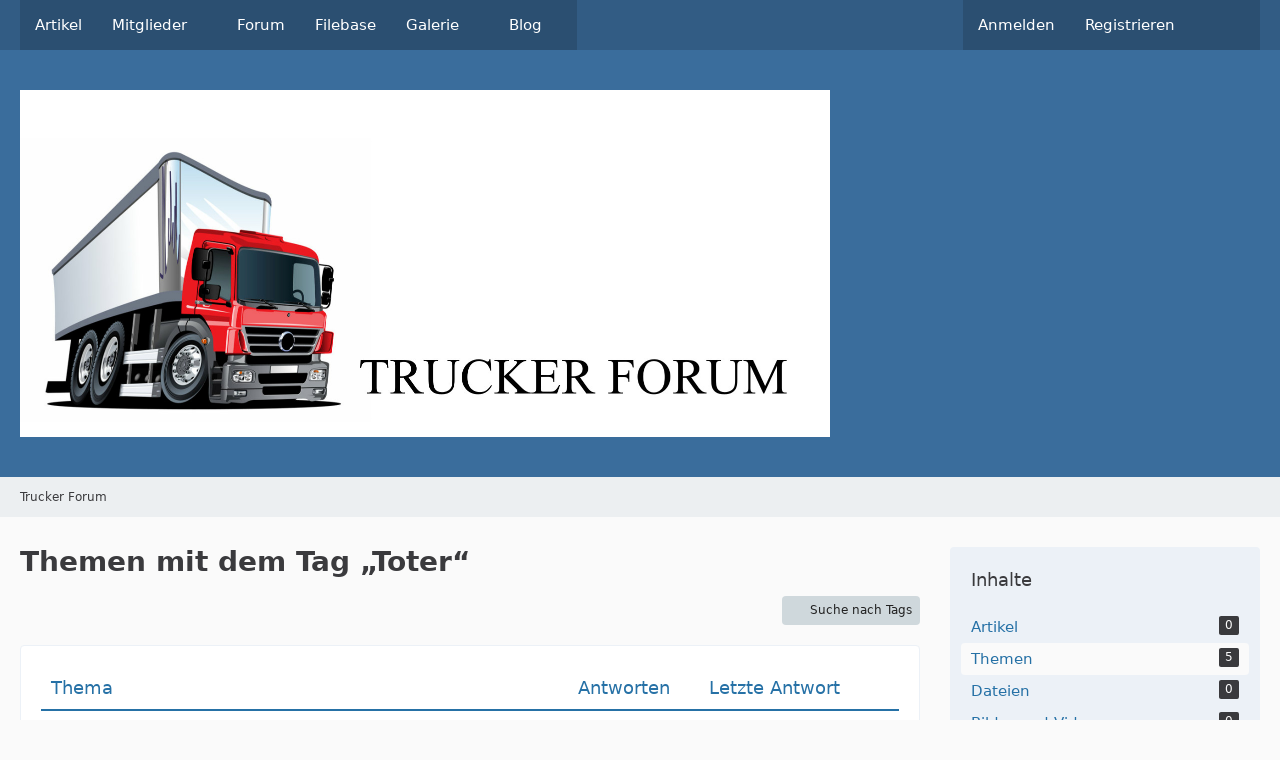

--- FILE ---
content_type: text/html; charset=UTF-8
request_url: https://trucker-forum.at/cms/index.php?tagged/90-toter/&objectType=com.woltlab.wbb.thread
body_size: 62665
content:






<!DOCTYPE html>
<html
	dir="ltr"
	lang="de"
	data-color-scheme="system"
>

<head>
	<meta charset="utf-8">
		
	<title>Themen mit dem Tag „Toter“ - Trucker Forum</title>
	
	<meta name="viewport" content="width=device-width, initial-scale=1">
<meta name="format-detection" content="telephone=no">
<meta name="robots" content="noindex"><meta property="og:site_name" content="Trucker Forum">

<!-- Stylesheets -->
<link rel="stylesheet" type="text/css" href="https://trucker-forum.at/cms/style/style-1.css?m=1768641132">

<meta name="timezone" content="Europe/Berlin">


<script data-cfasync="false">
	var WCF_PATH = 'https://trucker-forum.at/cms/';
	var WSC_API_URL = 'https://trucker-forum.at/cms/';
	var WSC_RPC_API_URL = 'https://trucker-forum.at/cms/index.php?api/rpc/';
	
	var LANGUAGE_ID = 1;
	var LANGUAGE_USE_INFORMAL_VARIANT = false;
	var TIME_NOW = 1769913781;
	var LAST_UPDATE_TIME = 1768641130;
	var ENABLE_DEBUG_MODE = false;
	var ENABLE_PRODUCTION_DEBUG_MODE = true;
	var ENABLE_DEVELOPER_TOOLS = false;
	var PAGE_TITLE = 'Trucker Forum';
	
	var REACTION_TYPES = {"1":{"title":"Gef\u00e4llt mir","renderedIcon":"<img\n\tsrc=\"https:\/\/trucker-forum.at\/cms\/images\/reaction\/like.svg\"\n\talt=\"Gef\u00e4llt mir\"\n\tclass=\"reactionType\"\n\tdata-reaction-type-id=\"1\"\n>","iconPath":"https:\/\/trucker-forum.at\/cms\/images\/reaction\/like.svg","showOrder":1,"reactionTypeID":1,"isAssignable":1},"2":{"title":"Danke","renderedIcon":"<img\n\tsrc=\"https:\/\/trucker-forum.at\/cms\/images\/reaction\/thanks.svg\"\n\talt=\"Danke\"\n\tclass=\"reactionType\"\n\tdata-reaction-type-id=\"2\"\n>","iconPath":"https:\/\/trucker-forum.at\/cms\/images\/reaction\/thanks.svg","showOrder":2,"reactionTypeID":2,"isAssignable":1},"3":{"title":"Haha","renderedIcon":"<img\n\tsrc=\"https:\/\/trucker-forum.at\/cms\/images\/reaction\/haha.svg\"\n\talt=\"Haha\"\n\tclass=\"reactionType\"\n\tdata-reaction-type-id=\"3\"\n>","iconPath":"https:\/\/trucker-forum.at\/cms\/images\/reaction\/haha.svg","showOrder":3,"reactionTypeID":3,"isAssignable":1},"4":{"title":"Verwirrend","renderedIcon":"<img\n\tsrc=\"https:\/\/trucker-forum.at\/cms\/images\/reaction\/confused.svg\"\n\talt=\"Verwirrend\"\n\tclass=\"reactionType\"\n\tdata-reaction-type-id=\"4\"\n>","iconPath":"https:\/\/trucker-forum.at\/cms\/images\/reaction\/confused.svg","showOrder":4,"reactionTypeID":4,"isAssignable":1},"5":{"title":"Traurig","renderedIcon":"<img\n\tsrc=\"https:\/\/trucker-forum.at\/cms\/images\/reaction\/sad.svg\"\n\talt=\"Traurig\"\n\tclass=\"reactionType\"\n\tdata-reaction-type-id=\"5\"\n>","iconPath":"https:\/\/trucker-forum.at\/cms\/images\/reaction\/sad.svg","showOrder":5,"reactionTypeID":5,"isAssignable":1}};
	
	
		{
		const colorScheme = matchMedia("(prefers-color-scheme: dark)").matches ? "dark" : "light";
		document.documentElement.dataset.colorScheme = colorScheme;
	}
	</script>

<script data-cfasync="false" src="https://trucker-forum.at/cms/js/WoltLabSuite/WebComponent.min.js?v=1768641130"></script>
<script data-cfasync="false" src="https://trucker-forum.at/cms/js/preload/de.preload.js?v=1768641130"></script>

<script data-cfasync="false" src="https://trucker-forum.at/cms/js/WoltLabSuite.Core.tiny.min.js?v=1768641130"></script>
<script data-cfasync="false">
requirejs.config({
	baseUrl: 'https://trucker-forum.at/cms/js',
	urlArgs: 't=1768641130'
	
});

window.addEventListener('pageshow', function(event) {
	if (event.persisted) {
		window.location.reload();
	}
});

</script>











<script data-cfasync="false" src="https://trucker-forum.at/cms/js/WoltLabSuite.Forum.tiny.min.js?v=1768641130"></script>

<script data-cfasync="false" src="https://trucker-forum.at/cms/js/WoltLabSuite.Filebase.tiny.min.js?v=1768641130"></script>

<script data-cfasync="false" src="https://trucker-forum.at/cms/js/WoltLabSuite.Gallery.tiny.min.js?v=1768641130"></script>



<noscript>
	<style>
		.jsOnly {
			display: none !important;
		}
		
		.noJsOnly {
			display: block !important;
		}
	</style>
</noscript>



	
	
	<script type="application/ld+json">
{
"@context": "http://schema.org",
"@type": "WebSite",
"url": "https:\/\/trucker-forum.at\/cms\/",
"potentialAction": {
"@type": "SearchAction",
"target": "https:\/\/trucker-forum.at\/cms\/index.php?search\/&q={search_term_string}",
"query-input": "required name=search_term_string"
}
}
</script>
<link rel="apple-touch-icon" sizes="180x180" href="https://trucker-forum.at/cms/images/style-1/apple-touch-icon.png">
<link rel="manifest" href="https://trucker-forum.at/cms/images/style-1/manifest-1.json">
<link rel="icon" type="image/png" sizes="48x48" href="https://trucker-forum.at/cms/images/style-1/favicon-48x48.png">
<meta name="msapplication-config" content="https://trucker-forum.at/cms/images/style-1/browserconfig.xml">
<meta name="theme-color" content="#3a6d9c">
<script>
	{
		document.querySelector('meta[name="theme-color"]').content = window.getComputedStyle(document.documentElement).getPropertyValue("--wcfPageThemeColor");
	}
</script>

	
		
						<link rel="canonical" href="https://trucker-forum.at/cms/index.php?tagged/90-toter/&amp;objectType=com.woltlab.wbb.thread">
	</head>

<body id="tpl_wcf_tagged"
	itemscope itemtype="http://schema.org/WebPage"	data-template="tagged" data-application="wcf" data-page-id="34" data-page-identifier="com.woltlab.wcf.Tagged"		class="">

<span id="top"></span>

<div id="pageContainer" class="pageContainer">
	
	
	<div id="pageHeaderContainer" class="pageHeaderContainer">
	<header id="pageHeader" class="pageHeader">
		<div id="pageHeaderPanel" class="pageHeaderPanel">
			<div class="layoutBoundary">
				<div class="box mainMenu" data-box-identifier="com.woltlab.wcf.MainMenu">
			
		
	<div class="boxContent">
		<nav aria-label="Hauptmenü">
	<ol class="boxMenu">
		
		
					<li class="" data-identifier="com.woltlab.wcf.ArticleList">
				<a href="https://trucker-forum.at/cms/index.php?article-list/" class="boxMenuLink">
					<span class="boxMenuLinkTitle">Artikel</span>
														</a>
				
				</li>				
									<li class=" boxMenuHasChildren" data-identifier="com.woltlab.wcf.MembersList">
				<a href="https://trucker-forum.at/cms/index.php?members-list/" class="boxMenuLink">
					<span class="boxMenuLinkTitle">Mitglieder</span>
																<fa-icon size="16" name="caret-down" solid></fa-icon>
									</a>
				
				<ol class="boxMenuDepth1">				
									<li class="" data-identifier="com.woltlab.wcf.RecentActivityList">
				<a href="https://trucker-forum.at/cms/index.php?recent-activity-list/" class="boxMenuLink">
					<span class="boxMenuLinkTitle">Letzte Aktivitäten</span>
														</a>
				
				</li>				
									<li class="" data-identifier="com.woltlab.wcf.UsersOnlineList">
				<a href="https://trucker-forum.at/cms/index.php?users-online-list/" class="boxMenuLink">
					<span class="boxMenuLinkTitle">Benutzer online</span>
														</a>
				
				</li>				
									<li class="" data-identifier="com.woltlab.wcf.Team">
				<a href="https://trucker-forum.at/cms/index.php?team/" class="boxMenuLink">
					<span class="boxMenuLinkTitle">Team</span>
														</a>
				
				</li>				
									<li class="" data-identifier="com.woltlab.wcf.UserSearch">
				<a href="https://trucker-forum.at/cms/index.php?user-search/" class="boxMenuLink">
					<span class="boxMenuLinkTitle">Mitgliedersuche</span>
														</a>
				
				</li>				
									</ol></li>									<li class="" data-identifier="com.woltlab.wbb.BoardList">
				<a href="https://trucker-forum.at/" class="boxMenuLink">
					<span class="boxMenuLinkTitle">Forum</span>
														</a>
				
				</li>				
									<li class="" data-identifier="com.woltlab.filebase.FileList">
				<a href="https://trucker-forum.at/filebase/" class="boxMenuLink">
					<span class="boxMenuLinkTitle">Filebase</span>
														</a>
				
				</li>				
									<li class=" boxMenuHasChildren" data-identifier="com.woltlab.gallery.Gallery">
				<a href="https://trucker-forum.at/gallery/" class="boxMenuLink">
					<span class="boxMenuLinkTitle">Galerie</span>
																<fa-icon size="16" name="caret-down" solid></fa-icon>
									</a>
				
				<ol class="boxMenuDepth1">				
									<li class="" data-identifier="com.woltlab.gallery.AlbumList">
				<a href="https://trucker-forum.at/gallery/index.php?album-list/" class="boxMenuLink">
					<span class="boxMenuLinkTitle">Alben</span>
														</a>
				
				</li>				
									</ol></li>									<li class=" boxMenuHasChildren" data-identifier="com.woltlab.blog.BlogList">
				<a href="https://trucker-forum.at/blog/" class="boxMenuLink">
					<span class="boxMenuLinkTitle">Blog</span>
																<fa-icon size="16" name="caret-down" solid></fa-icon>
									</a>
				
				<ol class="boxMenuDepth1">				
									<li class="" data-identifier="com.woltlab.blog.EntryList">
				<a href="https://trucker-forum.at/blog/index.php?entry-list/" class="boxMenuLink">
					<span class="boxMenuLinkTitle">Artikel</span>
														</a>
				
				</li>				
									</ol></li>								
		
	</ol>
</nav>	</div>
</div><button type="button" class="pageHeaderMenuMobile" aria-expanded="false" aria-label="Menü">
	<span class="pageHeaderMenuMobileInactive">
		<fa-icon size="32" name="bars"></fa-icon>
	</span>
	<span class="pageHeaderMenuMobileActive">
		<fa-icon size="32" name="xmark"></fa-icon>
	</span>
</button>
				
				<nav id="topMenu" class="userPanel">
	<ul class="userPanelItems">
									<li id="pageLanguageContainer">
					
				</li>
						<li id="userLogin">
				<a
					class="loginLink"
					href="https://trucker-forum.at/cms/index.php?login/&amp;url=https%3A%2F%2Ftrucker-forum.at%2Fcms%2Findex.php%3Ftagged%2F90-toter%2F%26objectType%3Dcom.woltlab.wbb.thread"
					rel="nofollow"
				>Anmelden</a>
			</li>
							<li id="userRegistration">
					<a
						class="registrationLink"
						href="https://trucker-forum.at/cms/index.php?register/"
						rel="nofollow"
					>Registrieren</a>
				</li>
							
								
							
		<!-- page search -->
		<li>
			<a href="https://trucker-forum.at/cms/index.php?search/" id="userPanelSearchButton" class="jsTooltip" title="Suche"><fa-icon size="32" name="magnifying-glass"></fa-icon> <span>Suche</span></a>
		</li>
	</ul>
</nav>
	<a
		href="https://trucker-forum.at/cms/index.php?login/&amp;url=https%3A%2F%2Ftrucker-forum.at%2Fcms%2Findex.php%3Ftagged%2F90-toter%2F%26objectType%3Dcom.woltlab.wbb.thread"
		class="userPanelLoginLink jsTooltip"
		title="Anmelden"
		rel="nofollow"
	>
		<fa-icon size="32" name="arrow-right-to-bracket"></fa-icon>
	</a>
			</div>
		</div>
		
		<div id="pageHeaderFacade" class="pageHeaderFacade">
			<div class="layoutBoundary">
				<div id="pageHeaderLogo" class="pageHeaderLogo">
		
	<a href="https://trucker-forum.at/cms/" aria-label="Trucker Forum">
		<img src="https://trucker-forum.at/cms/images/style-1/pageLogo-18619d04.jpg" alt="" class="pageHeaderLogoLarge" height="347" width="810" loading="eager">
		<img src="https://trucker-forum.at/cms/images/default-logo-small.png" alt="" class="pageHeaderLogoSmall" height="60" width="110" loading="eager">
		
		
	</a>
</div>
				
					


<button type="button" id="pageHeaderSearchMobile" class="pageHeaderSearchMobile" aria-expanded="false" aria-label="Suche">
	<fa-icon size="32" name="magnifying-glass"></fa-icon>
</button>

<div id="pageHeaderSearch" class="pageHeaderSearch">
	<form method="post" action="https://trucker-forum.at/cms/index.php?search/">
		<div id="pageHeaderSearchInputContainer" class="pageHeaderSearchInputContainer">
			<div class="pageHeaderSearchType dropdown">
				<a href="#" class="button dropdownToggle" id="pageHeaderSearchTypeSelect">
					<span class="pageHeaderSearchTypeLabel">Alles</span>
					<fa-icon size="16" name="caret-down" solid></fa-icon>
				</a>
				<ul class="dropdownMenu">
					<li><a href="#" data-extended-link="https://trucker-forum.at/cms/index.php?search/&amp;extended=1" data-object-type="everywhere">Alles</a></li>
					<li class="dropdownDivider"></li>
					
					
					
																		<li><a href="#" data-extended-link="https://trucker-forum.at/cms/index.php?search/&amp;type=com.woltlab.wcf.article&amp;extended=1" data-object-type="com.woltlab.wcf.article">Artikel</a></li>
																								<li><a href="#" data-extended-link="https://trucker-forum.at/cms/index.php?search/&amp;type=com.woltlab.wcf.page&amp;extended=1" data-object-type="com.woltlab.wcf.page">Seiten</a></li>
																																			<li><a href="#" data-extended-link="https://trucker-forum.at/cms/index.php?search/&amp;type=com.woltlab.wbb.post&amp;extended=1" data-object-type="com.woltlab.wbb.post">Forum</a></li>
																								<li><a href="#" data-extended-link="https://trucker-forum.at/cms/index.php?search/&amp;type=com.woltlab.filebase.file&amp;extended=1" data-object-type="com.woltlab.filebase.file">Dateien</a></li>
																								<li><a href="#" data-extended-link="https://trucker-forum.at/cms/index.php?search/&amp;type=com.woltlab.gallery.image&amp;extended=1" data-object-type="com.woltlab.gallery.image">Galerie</a></li>
																								<li><a href="#" data-extended-link="https://trucker-forum.at/cms/index.php?search/&amp;type=com.woltlab.blog.entry&amp;extended=1" data-object-type="com.woltlab.blog.entry">Blog-Artikel</a></li>
																
					<li class="dropdownDivider"></li>
					<li><a class="pageHeaderSearchExtendedLink" href="https://trucker-forum.at/cms/index.php?search/&amp;extended=1">Erweiterte Suche</a></li>
				</ul>
			</div>
			
			<input type="search" name="q" id="pageHeaderSearchInput" class="pageHeaderSearchInput" placeholder="Suchbegriff eingeben" autocomplete="off" value="">
			
			<button type="submit" class="pageHeaderSearchInputButton button" title="Suche">
				<fa-icon size="16" name="magnifying-glass"></fa-icon>
			</button>
			
			<div id="pageHeaderSearchParameters"></div>
			
					</div>
	</form>
</div>

	
			</div>
		</div>
	</header>
	
	
</div>
	
	
	
	
	
	<div class="pageNavigation">
	<div class="layoutBoundary">
			<nav class="breadcrumbs" aria-label="Verlaufsnavigation">
		<ol class="breadcrumbs__list" itemprop="breadcrumb" itemscope itemtype="http://schema.org/BreadcrumbList">
			<li class="breadcrumbs__item" title="Trucker Forum" itemprop="itemListElement" itemscope itemtype="http://schema.org/ListItem">
							<a class="breadcrumbs__link" href="https://trucker-forum.at/cms/" itemprop="item">
																	<span class="breadcrumbs__parent_indicator">
										<fa-icon size="16" name="arrow-left-long"></fa-icon>
									</span>
																<span class="breadcrumbs__title" itemprop="name">Trucker Forum</span>
							</a>
															<meta itemprop="position" content="1">
																					</li>
		</ol>
	</nav>
	</div>
</div>
	
	
	
	<section id="main" class="main" role="main">
		<div class="layoutBoundary">
			

						
			<div id="content" class="content content--sidebar-right">
								
																					
													<header class="contentHeader">
								<div class="contentHeaderTitle">
									<h1 class="contentTitle">Themen mit dem Tag „Toter“</h1>
																	</div>
								
								
							</header>
																			
				
				
				
				
				
				




	<div class="contentInteraction">
		
					<div class="contentInteractionButtonContainer">
									<div class="contentInteractionButtons">
						<a href="https://trucker-forum.at/cms/index.php?tag-search/" class="contentInteractionButton button small"><fa-icon size="16" name="magnifying-glass"></fa-icon> <span>Suche nach Tags</span></a>					</div>
				
				
							</div>
			</div>

	<div class="section tabularBox messageGroupList wbbThreadList">
	<ol class="tabularList">
		<li class="tabularListRow tabularListRowHead">
			<ol class="tabularListColumns">
				<li class="columnSubject">Thema</li>
				<li class="columnStats">Antworten</li>
				<li class="columnLastPost">Letzte Antwort</li>
				
				
			</ol>
		</li>
		
		
	<li class="tabularListRow">
		<ol
			id="thread7085"
			class="tabularListColumns messageGroup wbbThread jsClipboardObject"
			data-thread-id="7085" data-element-id="7085" data-is-closed="0" data-is-deleted="0"
			data-is-sticky="0" data-is-disabled="0" data-is-announcement="0"
						data-is-link="0"
		>
									<li class="columnIcon columnAvatar">
				<div>
					<p><img src="https://trucker-forum.at/cms/images/avatars/35/225-35a2cb49e6b215d2dac2c37d239a86b4c46ea06f.webp" width="48" height="48" alt="" class="userAvatarImage" loading="lazy"></p>
					
								
																																							
					
				</div>
			</li>
							<li class="columnSubject">
					
					
					<h3>
						
						
																					<a href="https://trucker-forum.at/index.php?thread/7085-toter-lkw-fahrer-mordermittlungen-laufen/" class="messageGroupLink wbbTopicLink" data-object-id="7085">Toter Lkw-Fahrer: Mordermittlungen laufen</a>
																			
											</h3>
					
					<aside class="statusDisplay" role="presentation">
						<ul class="inlineList statusIcons">
																																																	
														
							
							
													</ul>
					</aside>
					
					<ul class="inlineList dotSeparated small messageGroupInfo">
						<li class="messageGroupAuthor"><a href="https://trucker-forum.at/cms/index.php?user/326-megatrans/" data-object-id="326" class="userLink">megatrans</a></li>
						<li class="messageGroupTime"><woltlab-core-date-time date="2019-07-19T07:32:18+00:00">19. Juli 2019 um 09:32</woltlab-core-date-time></li>
												<li class="wbbThreadBoardLink"><a href="https://trucker-forum.at/index.php?board/48-allgemeines/">Allgemeines</a></li>						
					</ul>
					
					<ul class="messageGroupInfoMobile">
						<li class="messageGroupAuthorMobile">megatrans</li>
						<li class="messageGroupLastPostTimeMobile"><woltlab-core-date-time date="2019-07-19T07:32:18+00:00">19. Juli 2019 um 09:32</woltlab-core-date-time></li>
					</ul>
					
										
					
				</li>
									<li class="columnStats">
													<dl class="plain statsDataList">
								<dt>Antworten</dt>
								<dd>0</dd>
							</dl>
							<dl class="plain statsDataList">
								<dt>Zugriffe</dt>
								<dd>1,1k</dd>
							</dl>
							<div class="messageGroupListStatsSimple">
															</div>
											</li>
													<li class="columnLastPost">
											</li>
										
		</ol>
	</li>
	<li class="tabularListRow">
		<ol
			id="thread5391"
			class="tabularListColumns messageGroup wbbThread jsClipboardObject"
			data-thread-id="5391" data-element-id="5391" data-is-closed="0" data-is-deleted="0"
			data-is-sticky="0" data-is-disabled="0" data-is-announcement="0"
						data-is-link="0"
		>
									<li class="columnIcon columnAvatar">
				<div>
					<p><img src="https://trucker-forum.at/cms/images/avatars/35/225-35a2cb49e6b215d2dac2c37d239a86b4c46ea06f.webp" width="48" height="48" alt="" class="userAvatarImage" loading="lazy"></p>
					
								
																																							
					
				</div>
			</li>
							<li class="columnSubject">
					
					
					<h3>
						
						
																					<a href="https://trucker-forum.at/index.php?thread/5391-pensionist-in-kapfenberg-von-lkw-%C3%BCberrollt-tot/" class="messageGroupLink wbbTopicLink" data-object-id="5391">Pensionist in Kapfenberg von Lkw überrollt - tot</a>
																			
													<span class="badge messageGroupCounterMobile">1</span>
											</h3>
					
					<aside class="statusDisplay" role="presentation">
						<ul class="inlineList statusIcons">
																																																		<li>
									<span class="jsTooltip" title="Dieses Thema enthält einen Dateianhang.">
										<fa-icon size="16" name="paperclip"></fa-icon>
									</span>
								</li>
														
														
							
							
													</ul>
					</aside>
					
					<ul class="inlineList dotSeparated small messageGroupInfo">
						<li class="messageGroupAuthor"><a href="https://trucker-forum.at/cms/index.php?user/326-megatrans/" data-object-id="326" class="userLink">megatrans</a></li>
						<li class="messageGroupTime"><woltlab-core-date-time date="2014-07-14T13:43:53+00:00">14. Juli 2014 um 15:43</woltlab-core-date-time></li>
												<li class="wbbThreadBoardLink"><a href="https://trucker-forum.at/index.php?board/48-allgemeines/">Allgemeines</a></li>						
					</ul>
					
					<ul class="messageGroupInfoMobile">
						<li class="messageGroupAuthorMobile">megatrans</li>
						<li class="messageGroupLastPostTimeMobile"><woltlab-core-date-time date="2014-07-14T17:43:00+00:00">14. Juli 2014 um 19:43</woltlab-core-date-time></li>
					</ul>
					
										
					
				</li>
									<li class="columnStats">
													<dl class="plain statsDataList">
								<dt>Antworten</dt>
								<dd>1</dd>
							</dl>
							<dl class="plain statsDataList">
								<dt>Zugriffe</dt>
								<dd>2,1k</dd>
							</dl>
							<div class="messageGroupListStatsSimple">
																	<span aria-label="Antworten">
										<fa-icon size="16" name="comment"></fa-icon>
									</span>
									1															</div>
											</li>
													<li class="columnLastPost">
													<div class="box32">
								<a href="https://trucker-forum.at/index.php?thread/5391-pensionist-in-kapfenberg-von-lkw-%C3%BCberrollt-tot/&amp;action=lastPost" rel="nofollow" class="jsTooltip" title="Zum letzten Beitrag springen"><img src="[data-uri]" width="32" height="32" alt="" class="userAvatarImage"></a>

								<div>
									<p>
										<span>hisco</span>									</p>
									<small><woltlab-core-date-time date="2014-07-14T17:43:00+00:00">14. Juli 2014 um 19:43</woltlab-core-date-time></small>
								</div>
							</div>
											</li>
										
		</ol>
	</li>
	<li class="tabularListRow">
		<ol
			id="thread5249"
			class="tabularListColumns messageGroup wbbThread jsClipboardObject"
			data-thread-id="5249" data-element-id="5249" data-is-closed="0" data-is-deleted="0"
			data-is-sticky="0" data-is-disabled="0" data-is-announcement="0"
						data-is-link="0"
		>
									<li class="columnIcon columnAvatar">
				<div>
					<p><img src="https://trucker-forum.at/cms/images/avatars/35/225-35a2cb49e6b215d2dac2c37d239a86b4c46ea06f.webp" width="48" height="48" alt="" class="userAvatarImage" loading="lazy"></p>
					
								
																																							
					
				</div>
			</li>
							<li class="columnSubject">
					
					
					<h3>
						
						
																					<a href="https://trucker-forum.at/index.php?thread/5249-wien-ottakring-lkw-%C3%BCberf%C3%A4hrt-fu%C3%9Fg%C3%A4ngerin/" class="messageGroupLink wbbTopicLink" data-object-id="5249">Wien-Ottakring: Lkw überfährt Fußgängerin</a>
																			
													<span class="badge messageGroupCounterMobile">10</span>
											</h3>
					
					<aside class="statusDisplay" role="presentation">
						<ul class="inlineList statusIcons">
																																																		<li>
									<span class="jsTooltip" title="Dieses Thema enthält einen Dateianhang.">
										<fa-icon size="16" name="paperclip"></fa-icon>
									</span>
								</li>
														
														
							
							
													</ul>
					</aside>
					
					<ul class="inlineList dotSeparated small messageGroupInfo">
						<li class="messageGroupAuthor"><a href="https://trucker-forum.at/cms/index.php?user/326-megatrans/" data-object-id="326" class="userLink">megatrans</a></li>
						<li class="messageGroupTime"><woltlab-core-date-time date="2014-04-09T11:02:13+00:00">9. April 2014 um 13:02</woltlab-core-date-time></li>
												<li class="wbbThreadBoardLink"><a href="https://trucker-forum.at/index.php?board/48-allgemeines/">Allgemeines</a></li>						
					</ul>
					
					<ul class="messageGroupInfoMobile">
						<li class="messageGroupAuthorMobile">megatrans</li>
						<li class="messageGroupLastPostTimeMobile"><woltlab-core-date-time date="2014-04-11T05:37:05+00:00">11. April 2014 um 07:37</woltlab-core-date-time></li>
					</ul>
					
										
					
				</li>
									<li class="columnStats">
													<dl class="plain statsDataList">
								<dt>Antworten</dt>
								<dd>10</dd>
							</dl>
							<dl class="plain statsDataList">
								<dt>Zugriffe</dt>
								<dd>8,9k</dd>
							</dl>
							<div class="messageGroupListStatsSimple">
																	<span aria-label="Antworten">
										<fa-icon size="16" name="comment"></fa-icon>
									</span>
									10															</div>
											</li>
													<li class="columnLastPost">
													<div class="box32">
								<a href="https://trucker-forum.at/index.php?thread/5249-wien-ottakring-lkw-%C3%BCberf%C3%A4hrt-fu%C3%9Fg%C3%A4ngerin/&amp;action=lastPost" rel="nofollow" class="jsTooltip" title="Zum letzten Beitrag springen"><img src="https://trucker-forum.at/cms/images/avatars/ff/139-ff7b957913023b4702d30bcabff04129b31d8c40.webp" width="32" height="32" alt="" class="userAvatarImage" loading="lazy"></a>

								<div>
									<p>
										<a href="https://trucker-forum.at/cms/index.php?user/315-highwaycharly/" data-object-id="315" class="userLink">Highwaycharly</a>									</p>
									<small><woltlab-core-date-time date="2014-04-11T05:37:05+00:00">11. April 2014 um 07:37</woltlab-core-date-time></small>
								</div>
							</div>
											</li>
										
		</ol>
	</li>
	<li class="tabularListRow">
		<ol
			id="thread5035"
			class="tabularListColumns messageGroup wbbThread jsClipboardObject"
			data-thread-id="5035" data-element-id="5035" data-is-closed="0" data-is-deleted="0"
			data-is-sticky="0" data-is-disabled="0" data-is-announcement="0"
						data-is-link="0"
		>
									<li class="columnIcon columnAvatar">
				<div>
					<p><img src="https://trucker-forum.at/cms/images/avatars/35/225-35a2cb49e6b215d2dac2c37d239a86b4c46ea06f.webp" width="48" height="48" alt="" class="userAvatarImage" loading="lazy"></p>
					
								
																																							
					
				</div>
			</li>
							<li class="columnSubject">
					
					
					<h3>
						
						
																					<a href="https://trucker-forum.at/index.php?thread/5035-t%C3%B6dlicher-lkw-unfall-auf-a11/" class="messageGroupLink wbbTopicLink" data-object-id="5035">Tödlicher Lkw-Unfall auf A11</a>
																			
													<span class="badge messageGroupCounterMobile">2</span>
											</h3>
					
					<aside class="statusDisplay" role="presentation">
						<ul class="inlineList statusIcons">
																																																		<li>
									<span class="jsTooltip" title="Dieses Thema enthält 3 Dateianhänge.">
										<fa-icon size="16" name="paperclip"></fa-icon>
									</span>
								</li>
														
														
							
							
													</ul>
					</aside>
					
					<ul class="inlineList dotSeparated small messageGroupInfo">
						<li class="messageGroupAuthor"><a href="https://trucker-forum.at/cms/index.php?user/326-megatrans/" data-object-id="326" class="userLink">megatrans</a></li>
						<li class="messageGroupTime"><woltlab-core-date-time date="2013-12-09T07:27:20+00:00">9. Dezember 2013 um 08:27</woltlab-core-date-time></li>
												<li class="wbbThreadBoardLink"><a href="https://trucker-forum.at/index.php?board/48-allgemeines/">Allgemeines</a></li>						
					</ul>
					
					<ul class="messageGroupInfoMobile">
						<li class="messageGroupAuthorMobile">megatrans</li>
						<li class="messageGroupLastPostTimeMobile"><woltlab-core-date-time date="2013-12-09T07:47:11+00:00">9. Dezember 2013 um 08:47</woltlab-core-date-time></li>
					</ul>
					
										
					
				</li>
									<li class="columnStats">
													<dl class="plain statsDataList">
								<dt>Antworten</dt>
								<dd>2</dd>
							</dl>
							<dl class="plain statsDataList">
								<dt>Zugriffe</dt>
								<dd>3,4k</dd>
							</dl>
							<div class="messageGroupListStatsSimple">
																	<span aria-label="Antworten">
										<fa-icon size="16" name="comment"></fa-icon>
									</span>
									2															</div>
											</li>
													<li class="columnLastPost">
													<div class="box32">
								<a href="https://trucker-forum.at/index.php?thread/5035-t%C3%B6dlicher-lkw-unfall-auf-a11/&amp;action=lastPost" rel="nofollow" class="jsTooltip" title="Zum letzten Beitrag springen"><img src="[data-uri]" width="32" height="32" alt="" class="userAvatarImage"></a>

								<div>
									<p>
										<a href="https://trucker-forum.at/cms/index.php?user/525-s%C3%BCdfahrer/" data-object-id="525" class="userLink">Südfahrer</a>									</p>
									<small><woltlab-core-date-time date="2013-12-09T07:47:11+00:00">9. Dezember 2013 um 08:47</woltlab-core-date-time></small>
								</div>
							</div>
											</li>
										
		</ol>
	</li>
	<li class="tabularListRow">
		<ol
			id="thread4137"
			class="tabularListColumns messageGroup wbbThread jsClipboardObject"
			data-thread-id="4137" data-element-id="4137" data-is-closed="0" data-is-deleted="0"
			data-is-sticky="0" data-is-disabled="0" data-is-announcement="0"
						data-is-link="0"
		>
									<li class="columnIcon columnAvatar">
				<div>
					<p><img src="https://trucker-forum.at/cms/images/avatars/35/225-35a2cb49e6b215d2dac2c37d239a86b4c46ea06f.webp" width="48" height="48" alt="" class="userAvatarImage" loading="lazy"></p>
					
								
																																							
					
				</div>
			</li>
							<li class="columnSubject">
					
					
					<h3>
						
						
																					<a href="https://trucker-forum.at/index.php?thread/4137-lkw-auffahrunfall-bei-graz-43-j%C3%A4hriger-fahrer-get%C3%B6tet/" class="messageGroupLink wbbTopicLink" data-object-id="4137">Lkw-Auffahrunfall bei Graz: 43-jähriger Fahrer getötet</a>
																			
													<span class="badge messageGroupCounterMobile">7</span>
											</h3>
					
					<aside class="statusDisplay" role="presentation">
						<ul class="inlineList statusIcons">
																																																		<li>
									<span class="jsTooltip" title="Dieses Thema enthält einen Dateianhang.">
										<fa-icon size="16" name="paperclip"></fa-icon>
									</span>
								</li>
														
														
							
							
													</ul>
					</aside>
					
					<ul class="inlineList dotSeparated small messageGroupInfo">
						<li class="messageGroupAuthor"><a href="https://trucker-forum.at/cms/index.php?user/326-megatrans/" data-object-id="326" class="userLink">megatrans</a></li>
						<li class="messageGroupTime"><woltlab-core-date-time date="2012-09-26T09:33:13+00:00">26. September 2012 um 11:33</woltlab-core-date-time></li>
												<li class="wbbThreadBoardLink"><a href="https://trucker-forum.at/index.php?board/48-allgemeines/">Allgemeines</a></li>						
					</ul>
					
					<ul class="messageGroupInfoMobile">
						<li class="messageGroupAuthorMobile">megatrans</li>
						<li class="messageGroupLastPostTimeMobile"><woltlab-core-date-time date="2012-09-28T15:03:41+00:00">28. September 2012 um 17:03</woltlab-core-date-time></li>
					</ul>
					
										
					
				</li>
									<li class="columnStats">
													<dl class="plain statsDataList">
								<dt>Antworten</dt>
								<dd>7</dd>
							</dl>
							<dl class="plain statsDataList">
								<dt>Zugriffe</dt>
								<dd>6,1k</dd>
							</dl>
							<div class="messageGroupListStatsSimple">
																	<span aria-label="Antworten">
										<fa-icon size="16" name="comment"></fa-icon>
									</span>
									7															</div>
											</li>
													<li class="columnLastPost">
													<div class="box32">
								<a href="https://trucker-forum.at/index.php?thread/4137-lkw-auffahrunfall-bei-graz-43-j%C3%A4hriger-fahrer-get%C3%B6tet/&amp;action=lastPost" rel="nofollow" class="jsTooltip" title="Zum letzten Beitrag springen"><img src="https://trucker-forum.at/cms/images/avatars/35/225-35a2cb49e6b215d2dac2c37d239a86b4c46ea06f.webp" width="32" height="32" alt="" class="userAvatarImage" loading="lazy"></a>

								<div>
									<p>
										<a href="https://trucker-forum.at/cms/index.php?user/326-megatrans/" data-object-id="326" class="userLink">megatrans</a>									</p>
									<small><woltlab-core-date-time date="2012-09-28T15:03:41+00:00">28. September 2012 um 17:03</woltlab-core-date-time></small>
								</div>
							</div>
											</li>
										
		</ol>
	</li>
	</ol>
</div>


<footer class="contentFooter">
	
	
	
</footer>

				
				
				
				
							</div>
			
							<aside class="sidebar boxesSidebarRight" aria-label="Rechte Seitenleiste">
					<div class="boxContainer">
						<section class="box" data-static-box-identifier="com.woltlab.wcf.TaggedMenu">
		<h2 class="boxTitle">Inhalte</h2>
		
		<nav class="boxContent">
			<ul class="boxMenu">
									<li>
						<a class="boxMenuLink" href="https://trucker-forum.at/cms/index.php?tagged/90-toter/&amp;objectType=com.woltlab.wcf.article">
							<span class="boxMenuLinkTitle">Artikel</span>
							<span class="badge">0</span>
						</a>
					</li>
									<li class="active">
						<a class="boxMenuLink" href="https://trucker-forum.at/cms/index.php?tagged/90-toter/&amp;objectType=com.woltlab.wbb.thread">
							<span class="boxMenuLinkTitle">Themen</span>
							<span class="badge">5</span>
						</a>
					</li>
									<li>
						<a class="boxMenuLink" href="https://trucker-forum.at/cms/index.php?tagged/90-toter/&amp;objectType=com.woltlab.filebase.file">
							<span class="boxMenuLinkTitle">Dateien</span>
							<span class="badge">0</span>
						</a>
					</li>
									<li>
						<a class="boxMenuLink" href="https://trucker-forum.at/cms/index.php?tagged/90-toter/&amp;objectType=com.woltlab.gallery.image">
							<span class="boxMenuLinkTitle">Bilder und Videos</span>
							<span class="badge">0</span>
						</a>
					</li>
									<li>
						<a class="boxMenuLink" href="https://trucker-forum.at/cms/index.php?tagged/90-toter/&amp;objectType=com.woltlab.blog.entry">
							<span class="boxMenuLinkTitle">Blog-Artikel</span>
							<span class="badge">0</span>
						</a>
					</li>
							</ul>
		</nav>
	</section>
	
			<section class="box" data-static-box-identifier="com.woltlab.wcf.TaggedTagCloud">
			<h2 class="boxTitle">Tags</h2>
			
			<div class="boxContent">
					<ul class="tagList">
		<li><a href="https://trucker-forum.at/cms/index.php?tagged/362-a1/&amp;objectType=com.woltlab.wbb.thread" rel="tag" class="tagWeight1">A1</a></li>
							<li><a href="https://trucker-forum.at/cms/index.php?tagged/508-a2/&amp;objectType=com.woltlab.wbb.thread" rel="tag" class="tagWeight1">A2</a></li>
							<li><a href="https://trucker-forum.at/cms/index.php?tagged/83-a4/&amp;objectType=com.woltlab.wbb.thread" rel="tag" class="tagWeight1">A4</a></li>
							<li><a href="https://trucker-forum.at/cms/index.php?tagged/760-a9/&amp;objectType=com.woltlab.wbb.thread" rel="tag" class="tagWeight1">A9</a></li>
							<li><a href="https://trucker-forum.at/cms/index.php?tagged/240-actros/&amp;objectType=com.woltlab.wbb.thread" rel="tag" class="tagWeight1">Actros</a></li>
							<li><a href="https://trucker-forum.at/cms/index.php?tagged/387-adblue/&amp;objectType=com.woltlab.wbb.thread" rel="tag" class="tagWeight1">AdBlue</a></li>
							<li><a href="https://trucker-forum.at/cms/index.php?tagged/192-adr/&amp;objectType=com.woltlab.wbb.thread" rel="tag" class="tagWeight1">ADR</a></li>
							<li><a href="https://trucker-forum.at/cms/index.php?tagged/6-airbrush/&amp;objectType=com.woltlab.wbb.thread" rel="tag" class="tagWeight1">Airbrush</a></li>
							<li><a href="https://trucker-forum.at/cms/index.php?tagged/143-alkohol/&amp;objectType=com.woltlab.wbb.thread" rel="tag" class="tagWeight1">Alkohol</a></li>
							<li><a href="https://trucker-forum.at/cms/index.php?tagged/476-alpentransit/&amp;objectType=com.woltlab.wbb.thread" rel="tag" class="tagWeight1">Alpentransit</a></li>
							<li><a href="https://trucker-forum.at/cms/index.php?tagged/565-arlbergtunnel/&amp;objectType=com.woltlab.wbb.thread" rel="tag" class="tagWeight1">Arlbergtunnel</a></li>
							<li><a href="https://trucker-forum.at/cms/index.php?tagged/435-aufbauten/&amp;objectType=com.woltlab.wbb.thread" rel="tag" class="tagWeight2">Aufbauten</a></li>
							<li><a href="https://trucker-forum.at/cms/index.php?tagged/271-auflieger/&amp;objectType=com.woltlab.wbb.thread" rel="tag" class="tagWeight2">Auflieger</a></li>
							<li><a href="https://trucker-forum.at/cms/index.php?tagged/470-auflieger-anh%C3%A4nger/&amp;objectType=com.woltlab.wbb.thread" rel="tag" class="tagWeight1">Auflieger/Anhänger</a></li>
							<li><a href="https://trucker-forum.at/cms/index.php?tagged/538-bayern/&amp;objectType=com.woltlab.wbb.thread" rel="tag" class="tagWeight1">Bayern</a></li>
							<li><a href="https://trucker-forum.at/cms/index.php?tagged/473-blockabfertigung/&amp;objectType=com.woltlab.wbb.thread" rel="tag" class="tagWeight2">Blockabfertigung</a></li>
							<li><a href="https://trucker-forum.at/cms/index.php?tagged/579-brand/&amp;objectType=com.woltlab.wbb.thread" rel="tag" class="tagWeight1">Brand</a></li>
							<li><a href="https://trucker-forum.at/cms/index.php?tagged/645-brantner/&amp;objectType=com.woltlab.wbb.thread" rel="tag" class="tagWeight1">Brantner</a></li>
							<li><a href="https://trucker-forum.at/cms/index.php?tagged/475-brenner/&amp;objectType=com.woltlab.wbb.thread" rel="tag" class="tagWeight2">Brenner</a></li>
							<li><a href="https://trucker-forum.at/cms/index.php?tagged/507-brennerautobahn/&amp;objectType=com.woltlab.wbb.thread" rel="tag" class="tagWeight1">Brennerautobahn</a></li>
							<li><a href="https://trucker-forum.at/cms/index.php?tagged/658-brennstoffzelle/&amp;objectType=com.woltlab.wbb.thread" rel="tag" class="tagWeight1">Brennstoffzelle</a></li>
							<li><a href="https://trucker-forum.at/cms/index.php?tagged/646-burgenland/&amp;objectType=com.woltlab.wbb.thread" rel="tag" class="tagWeight1">Burgenland</a></li>
							<li><a href="https://trucker-forum.at/cms/index.php?tagged/185-container/&amp;objectType=com.woltlab.wbb.thread" rel="tag" class="tagWeight1">Container</a></li>
							<li><a href="https://trucker-forum.at/cms/index.php?tagged/488-deutschland/&amp;objectType=com.woltlab.wbb.thread" rel="tag" class="tagWeight2">Deutschland</a></li>
							<li><a href="https://trucker-forum.at/cms/index.php?tagged/57-diebstahl/&amp;objectType=com.woltlab.wbb.thread" rel="tag" class="tagWeight1">diebstahl</a></li>
							<li><a href="https://trucker-forum.at/cms/index.php?tagged/695-dkv-mobility/&amp;objectType=com.woltlab.wbb.thread" rel="tag" class="tagWeight1">DKV Mobility</a></li>
							<li><a href="https://trucker-forum.at/cms/index.php?tagged/496-e-lkw/&amp;objectType=com.woltlab.wbb.thread" rel="tag" class="tagWeight2">E-Lkw</a></li>
							<li><a href="https://trucker-forum.at/cms/index.php?tagged/643-elektromobilit%C3%A4t/&amp;objectType=com.woltlab.wbb.thread" rel="tag" class="tagWeight1">Elektromobilität</a></li>
							<li><a href="https://trucker-forum.at/cms/index.php?tagged/38-europ%C3%A4ische-trucks/&amp;objectType=com.woltlab.wbb.thread" rel="tag" class="tagWeight1">Europäische Trucks</a></li>
							<li><a href="https://trucker-forum.at/cms/index.php?tagged/458-fahrermangel/&amp;objectType=com.woltlab.wbb.thread" rel="tag" class="tagWeight1">Fahrermangel</a></li>
							<li><a href="https://trucker-forum.at/cms/index.php?tagged/325-feiertage/&amp;objectType=com.woltlab.wbb.thread" rel="tag" class="tagWeight1">Feiertage</a></li>
							<li><a href="https://trucker-forum.at/cms/index.php?tagged/1071-flughafen-wien/&amp;objectType=com.woltlab.wbb.thread" rel="tag" class="tagWeight1">Flughafen Wien</a></li>
							<li><a href="https://trucker-forum.at/cms/index.php?tagged/306-gebr%C3%BCder-weiss-gmbh/&amp;objectType=com.woltlab.wbb.thread" rel="tag" class="tagWeight1">Gebrüder Weiss GmbH</a></li>
							<li><a href="https://trucker-forum.at/cms/index.php?tagged/16-geburtstag/&amp;objectType=com.woltlab.wbb.thread" rel="tag" class="tagWeight4">Geburtstag</a></li>
							<li><a href="https://trucker-forum.at/cms/index.php?tagged/382-gefahrengut/&amp;objectType=com.woltlab.wbb.thread" rel="tag" class="tagWeight1">Gefahrengut</a></li>
							<li><a href="https://trucker-forum.at/cms/index.php?tagged/528-gesperrt/&amp;objectType=com.woltlab.wbb.thread" rel="tag" class="tagWeight1">gesperrt</a></li>
							<li><a href="https://trucker-forum.at/cms/index.php?tagged/551-gr%C3%BCner-wasserstoff/&amp;objectType=com.woltlab.wbb.thread" rel="tag" class="tagWeight1">Grüner Wasserstoff</a></li>
							<li><a href="https://trucker-forum.at/cms/index.php?tagged/547-hafen/&amp;objectType=com.woltlab.wbb.thread" rel="tag" class="tagWeight1">Hafen</a></li>
							<li><a href="https://trucker-forum.at/cms/index.php?tagged/622-hafen-wien/&amp;objectType=com.woltlab.wbb.thread" rel="tag" class="tagWeight1">Hafen Wien</a></li>
							<li><a href="https://trucker-forum.at/cms/index.php?tagged/73-hallo/&amp;objectType=com.woltlab.wbb.thread" rel="tag" class="tagWeight1">hallo</a></li>
							<li><a href="https://trucker-forum.at/cms/index.php?tagged/477-iaa/&amp;objectType=com.woltlab.wbb.thread" rel="tag" class="tagWeight1">IAA</a></li>
							<li><a href="https://trucker-forum.at/cms/index.php?tagged/342-inf/&amp;objectType=com.woltlab.wbb.thread" rel="tag" class="tagWeight1">inf</a></li>
							<li><a href="https://trucker-forum.at/cms/index.php?tagged/8-info/&amp;objectType=com.woltlab.wbb.thread" rel="tag" class="tagWeight7">Info</a></li>
							<li><a href="https://trucker-forum.at/cms/index.php?tagged/402-jobangebot/&amp;objectType=com.woltlab.wbb.thread" rel="tag" class="tagWeight2">Jobangebot</a></li>
							<li><a href="https://trucker-forum.at/cms/index.php?tagged/20-jobsuche/&amp;objectType=com.woltlab.wbb.thread" rel="tag" class="tagWeight2">Jobsuche</a></li>
							<li><a href="https://trucker-forum.at/cms/index.php?tagged/300-kipper/&amp;objectType=com.woltlab.wbb.thread" rel="tag" class="tagWeight1">Kipper</a></li>
							<li><a href="https://trucker-forum.at/cms/index.php?tagged/452-kombiverkehr/&amp;objectType=com.woltlab.wbb.thread" rel="tag" class="tagWeight1">Kombiverkehr</a></li>
							<li><a href="https://trucker-forum.at/cms/index.php?tagged/437-kraftstoff/&amp;objectType=com.woltlab.wbb.thread" rel="tag" class="tagWeight1">Kraftstoff</a></li>
							<li><a href="https://trucker-forum.at/cms/index.php?tagged/447-k%C3%A4rnten/&amp;objectType=com.woltlab.wbb.thread" rel="tag" class="tagWeight2">Kärnten</a></li>
							<li><a href="https://trucker-forum.at/cms/index.php?tagged/464-k%C3%BChlger%C3%A4te/&amp;objectType=com.woltlab.wbb.thread" rel="tag" class="tagWeight1">Kühlgeräte</a></li>
							<li><a href="https://trucker-forum.at/cms/index.php?tagged/156-k%C3%BChltransporter/&amp;objectType=com.woltlab.wbb.thread" rel="tag" class="tagWeight1">Kühltransporter</a></li>
							<li><a href="https://trucker-forum.at/cms/index.php?tagged/487-lang-lkw/&amp;objectType=com.woltlab.wbb.thread" rel="tag" class="tagWeight1">Lang-Lkw</a></li>
							<li><a href="https://trucker-forum.at/cms/index.php?tagged/395-lasi/&amp;objectType=com.woltlab.wbb.thread" rel="tag" class="tagWeight1">LASI</a></li>
							<li><a href="https://trucker-forum.at/cms/index.php?tagged/10-lkw/&amp;objectType=com.woltlab.wbb.thread" rel="tag" class="tagWeight2">LKW</a></li>
							<li><a href="https://trucker-forum.at/cms/index.php?tagged/138-lkw-brand/&amp;objectType=com.woltlab.wbb.thread" rel="tag" class="tagWeight1">LKW-Brand</a></li>
							<li><a href="https://trucker-forum.at/cms/index.php?tagged/18-lkw-fahrverbot/&amp;objectType=com.woltlab.wbb.thread" rel="tag" class="tagWeight1">Lkw-Fahrverbot</a></li>
							<li><a href="https://trucker-forum.at/cms/index.php?tagged/124-lkw-unfall/&amp;objectType=com.woltlab.wbb.thread" rel="tag" class="tagWeight1">LKW-Unfall</a></li>
							<li><a href="https://trucker-forum.at/cms/index.php?tagged/489-lng/&amp;objectType=com.woltlab.wbb.thread" rel="tag" class="tagWeight1">LNG</a></li>
							<li><a href="https://trucker-forum.at/cms/index.php?tagged/48-maut-in-europa/&amp;objectType=com.woltlab.wbb.thread" rel="tag" class="tagWeight1">Maut in Europa</a></li>
							<li><a href="https://trucker-forum.at/cms/index.php?tagged/662-mauttarife-2023/&amp;objectType=com.woltlab.wbb.thread" rel="tag" class="tagWeight1">Mauttarife 2023</a></li>
							<li><a href="https://trucker-forum.at/cms/index.php?tagged/265-mercedes-benz/&amp;objectType=com.woltlab.wbb.thread" rel="tag" class="tagWeight1">Mercedes-Benz</a></li>
							<li><a href="https://trucker-forum.at/cms/index.php?tagged/212-musik/&amp;objectType=com.woltlab.wbb.thread" rel="tag" class="tagWeight1">musik</a></li>
							<li><a href="https://trucker-forum.at/cms/index.php?tagged/71-musikinfo/&amp;objectType=com.woltlab.wbb.thread" rel="tag" class="tagWeight1">Musikinfo</a></li>
							<li><a href="https://trucker-forum.at/cms/index.php?tagged/322-navi/&amp;objectType=com.woltlab.wbb.thread" rel="tag" class="tagWeight1">Navi</a></li>
							<li><a href="https://trucker-forum.at/cms/index.php?tagged/7-navi-in-die-irre-gef%C3%BChrt/&amp;objectType=com.woltlab.wbb.thread" rel="tag" class="tagWeight2">Navi in die Irre geführt</a></li>
							<li><a href="https://trucker-forum.at/cms/index.php?tagged/462-neuheiten/&amp;objectType=com.woltlab.wbb.thread" rel="tag" class="tagWeight1">Neuheiten</a></li>
							<li><a href="https://trucker-forum.at/cms/index.php?tagged/343-news/&amp;objectType=com.woltlab.wbb.thread" rel="tag" class="tagWeight2">News</a></li>
							<li><a href="https://trucker-forum.at/cms/index.php?tagged/503-nutzfahrzeuge/&amp;objectType=com.woltlab.wbb.thread" rel="tag" class="tagWeight1">Nutzfahrzeuge</a></li>
							<li><a href="https://trucker-forum.at/cms/index.php?tagged/205-oldtimer/&amp;objectType=com.woltlab.wbb.thread" rel="tag" class="tagWeight2">Oldtimer</a></li>
							<li><a href="https://trucker-forum.at/cms/index.php?tagged/737-post/&amp;objectType=com.woltlab.wbb.thread" rel="tag" class="tagWeight1">Post</a></li>
							<li><a href="https://trucker-forum.at/cms/index.php?tagged/581-reifen/&amp;objectType=com.woltlab.wbb.thread" rel="tag" class="tagWeight1">Reifen</a></li>
							<li><a href="https://trucker-forum.at/cms/index.php?tagged/657-schnee/&amp;objectType=com.woltlab.wbb.thread" rel="tag" class="tagWeight2">Schnee</a></li>
							<li><a href="https://trucker-forum.at/cms/index.php?tagged/783-seefracht/&amp;objectType=com.woltlab.wbb.thread" rel="tag" class="tagWeight1">Seefracht</a></li>
							<li><a href="https://trucker-forum.at/cms/index.php?tagged/374-shell/&amp;objectType=com.woltlab.wbb.thread" rel="tag" class="tagWeight1">Shell</a></li>
							<li><a href="https://trucker-forum.at/cms/index.php?tagged/305-sicherheit/&amp;objectType=com.woltlab.wbb.thread" rel="tag" class="tagWeight1">Sicherheit</a></li>
							<li><a href="https://trucker-forum.at/cms/index.php?tagged/560-sperre/&amp;objectType=com.woltlab.wbb.thread" rel="tag" class="tagWeight1">Sperre</a></li>
							<li><a href="https://trucker-forum.at/cms/index.php?tagged/1030-steiermark/&amp;objectType=com.woltlab.wbb.thread" rel="tag" class="tagWeight1">Steiermark</a></li>
							<li><a href="https://trucker-forum.at/cms/index.php?tagged/170-stellenangebote/&amp;objectType=com.woltlab.wbb.thread" rel="tag" class="tagWeight2">stellenangebote</a></li>
							<li><a href="https://trucker-forum.at/cms/index.php?tagged/652-stra%C3%9Fensperren/&amp;objectType=com.woltlab.wbb.thread" rel="tag" class="tagWeight1">Straßensperren</a></li>
							<li><a href="https://trucker-forum.at/cms/index.php?tagged/778-tevva/&amp;objectType=com.woltlab.wbb.thread" rel="tag" class="tagWeight1">Tevva</a></li>
							<li><a href="https://trucker-forum.at/cms/index.php?tagged/188-tirol/&amp;objectType=com.woltlab.wbb.thread" rel="tag" class="tagWeight3">Tirol</a></li>
							<li><a href="https://trucker-forum.at/cms/index.php?tagged/90-toter/&amp;objectType=com.woltlab.wbb.thread" rel="tag" class="tagWeight1">Toter</a></li>
							<li><a href="https://trucker-forum.at/cms/index.php?tagged/797-trailer/&amp;objectType=com.woltlab.wbb.thread" rel="tag" class="tagWeight1">Trailer</a></li>
							<li><a href="https://trucker-forum.at/cms/index.php?tagged/468-transit/&amp;objectType=com.woltlab.wbb.thread" rel="tag" class="tagWeight2">Transit</a></li>
							<li><a href="https://trucker-forum.at/cms/index.php?tagged/377-trauer/&amp;objectType=com.woltlab.wbb.thread" rel="tag" class="tagWeight1">trauer</a></li>
							<li><a href="https://trucker-forum.at/cms/index.php?tagged/149-truck/&amp;objectType=com.woltlab.wbb.thread" rel="tag" class="tagWeight1">Truck</a></li>
							<li><a href="https://trucker-forum.at/cms/index.php?tagged/50-trucktreffen/&amp;objectType=com.woltlab.wbb.thread" rel="tag" class="tagWeight1">Trucktreffen</a></li>
							<li><a href="https://trucker-forum.at/cms/index.php?tagged/160-tunnel/&amp;objectType=com.woltlab.wbb.thread" rel="tag" class="tagWeight1">Tunnel</a></li>
							<li><a href="https://trucker-forum.at/cms/index.php?tagged/11-unfall/&amp;objectType=com.woltlab.wbb.thread" rel="tag" class="tagWeight6">Unfall</a></li>
							<li><a href="https://trucker-forum.at/cms/index.php?tagged/9-ungarn/&amp;objectType=com.woltlab.wbb.thread" rel="tag" class="tagWeight1">Ungarn</a></li>
							<li><a href="https://trucker-forum.at/cms/index.php?tagged/225-vorstellung/&amp;objectType=com.woltlab.wbb.thread" rel="tag" class="tagWeight2">Vorstellung</a></li>
							<li><a href="https://trucker-forum.at/cms/index.php?tagged/436-wasserstoff/&amp;objectType=com.woltlab.wbb.thread" rel="tag" class="tagWeight3">Wasserstoff</a></li>
							<li><a href="https://trucker-forum.at/cms/index.php?tagged/739-wasserstoff-lkw/&amp;objectType=com.woltlab.wbb.thread" rel="tag" class="tagWeight2">Wasserstoff-Lkw</a></li>
							<li><a href="https://trucker-forum.at/cms/index.php?tagged/328-weihnachten/&amp;objectType=com.woltlab.wbb.thread" rel="tag" class="tagWeight1">Weihnachten</a></li>
							<li><a href="https://trucker-forum.at/cms/index.php?tagged/5-wetter/&amp;objectType=com.woltlab.wbb.thread" rel="tag" class="tagWeight1">Wetter</a></li>
							<li><a href="https://trucker-forum.at/cms/index.php?tagged/411-wien/&amp;objectType=com.woltlab.wbb.thread" rel="tag" class="tagWeight2">Wien</a></li>
							<li><a href="https://trucker-forum.at/cms/index.php?tagged/407-wirtschaft/&amp;objectType=com.woltlab.wbb.thread" rel="tag" class="tagWeight1">Wirtschaft</a></li>
							<li><a href="https://trucker-forum.at/cms/index.php?tagged/543-zf/&amp;objectType=com.woltlab.wbb.thread" rel="tag" class="tagWeight2">ZF</a></li>
							<li><a href="https://trucker-forum.at/cms/index.php?tagged/359-%C3%B6sterreich/&amp;objectType=com.woltlab.wbb.thread" rel="tag" class="tagWeight2">Österreich</a></li>
							<li><a href="https://trucker-forum.at/cms/index.php?tagged/784-%C3%B6sterreichische-post/&amp;objectType=com.woltlab.wbb.thread" rel="tag" class="tagWeight2">Österreichische Post</a></li>
	</ul>
			</div>
		</section>
					</div>
				</aside>
			
		</div>
	</section>
	
	
	
	
	
	<footer id="pageFooter" class="pageFooter">
		
					
			<div class="boxesFooter">
			<div class="layoutBoundary">
													<div class="boxContainer">
						<div class="box" data-box-identifier="com.woltlab.wcf.FooterMenu">
			
		
	<div class="boxContent">
		<nav aria-label="Footer-Menü">
	<ol class="boxMenu">
		
		
					<li class="" data-identifier="com.woltlab.wcf.PrivacyPolicy">
				<a href="https://trucker-forum.at/cms/index.php?datenschutzerklaerung/" class="boxMenuLink">
					<span class="boxMenuLinkTitle">Datenschutzerklärung</span>
														</a>
				
				</li>				
									<li class="" data-identifier="com.woltlab.wcf.LegalNotice">
				<a href="https://trucker-forum.at/cms/index.php?legal-notice/" class="boxMenuLink">
					<span class="boxMenuLinkTitle">Impressum</span>
														</a>
				
				</li>				
									<li class="" data-identifier="wcf.multi.whitelist.matching.petition">
				<a href="https://trucker-forum.at/cms/index.php?multihunter-petition-add/" class="boxMenuLink">
					<span class="boxMenuLinkTitle">Doppelaccount beantragen</span>
														</a>
				
				</li>				
																	
		
	</ol>
</nav>	</div>
</div>
					</div>
				
			</div>
		</div>
		
			<div id="pageFooterCopyright" class="pageFooterCopyright">
			<div class="layoutBoundary">
				<div class="copyright"><a href="https://www.woltlab.com/de/" rel="nofollow">Community-Software: <strong>WoltLab Suite&trade; 6.1.16</strong></a></div>
			</div>
		</div>
	
</footer>
</div>



<div class="pageFooterStickyNotice">
	
	
	<noscript>
		<div class="info" role="status">
			<div class="layoutBoundary">
				<span class="javascriptDisabledWarningText">In Ihrem Webbrowser ist JavaScript deaktiviert. Um alle Funktionen dieser Website nutzen zu können, muss JavaScript aktiviert sein.</span>
			</div>
		</div>	
	</noscript>
</div>

<script data-cfasync="false">
	require(['Language', 'WoltLabSuite/Core/BootstrapFrontend', 'User'], function(Language, BootstrapFrontend, User) {
		
		
		User.init(
			0,
			'',
			'',
			'https://trucker-forum.at/cms/index.php?guest-token-dialog/'
		);
		
		BootstrapFrontend.setup({
			backgroundQueue: {
				url: 'https://trucker-forum.at/cms/index.php?background-queue-perform/',
				force: false			},
						dynamicColorScheme: true,
			endpointUserPopover: 'https://trucker-forum.at/cms/index.php?user-popover/',
			executeCronjobs: 'https://trucker-forum.at/cms/index.php?cronjob-perform/',
											shareButtonProviders: [
					["Facebook", "Facebook", "<fa-brand size=\"24\"><svg xmlns=\"http:\/\/www.w3.org\/2000\/svg\" viewBox=\"0 0 512 512\"><!--! Font Awesome Free 6.7.2 by @fontawesome - https:\/\/fontawesome.com License - https:\/\/fontawesome.com\/license\/free (Icons: CC BY 4.0, Fonts: SIL OFL 1.1, Code: MIT License) Copyright 2024 Fonticons, Inc. --><path d=\"M512 256C512 114.6 397.4 0 256 0S0 114.6 0 256C0 376 82.7 476.8 194.2 504.5V334.2H141.4V256h52.8V222.3c0-87.1 39.4-127.5 125-127.5c16.2 0 44.2 3.2 55.7 6.4V172c-6-.6-16.5-1-29.6-1c-42 0-58.2 15.9-58.2 57.2V256h83.6l-14.4 78.2H287V510.1C413.8 494.8 512 386.9 512 256h0z\"\/><\/svg><\/fa-brand>"], 
					["Twitter", "X", "<fa-brand size=\"24\"><svg xmlns=\"http:\/\/www.w3.org\/2000\/svg\" viewBox=\"0 0 512 512\"><!--! Font Awesome Free 6.7.2 by @fontawesome - https:\/\/fontawesome.com License - https:\/\/fontawesome.com\/license\/free (Icons: CC BY 4.0, Fonts: SIL OFL 1.1, Code: MIT License) Copyright 2024 Fonticons, Inc. --><path d=\"M389.2 48h70.6L305.6 224.2 487 464H345L233.7 318.6 106.5 464H35.8L200.7 275.5 26.8 48H172.4L272.9 180.9 389.2 48zM364.4 421.8h39.1L151.1 88h-42L364.4 421.8z\"\/><\/svg><\/fa-brand>"], 
					["Reddit", "Reddit", "<fa-brand size=\"24\"><svg xmlns=\"http:\/\/www.w3.org\/2000\/svg\" viewBox=\"0 0 512 512\"><!--! Font Awesome Free 6.7.2 by @fontawesome - https:\/\/fontawesome.com License - https:\/\/fontawesome.com\/license\/free (Icons: CC BY 4.0, Fonts: SIL OFL 1.1, Code: MIT License) Copyright 2024 Fonticons, Inc. --><path d=\"M0 256C0 114.6 114.6 0 256 0S512 114.6 512 256s-114.6 256-256 256L37.1 512c-13.7 0-20.5-16.5-10.9-26.2L75 437C28.7 390.7 0 326.7 0 256zM349.6 153.6c23.6 0 42.7-19.1 42.7-42.7s-19.1-42.7-42.7-42.7c-20.6 0-37.8 14.6-41.8 34c-34.5 3.7-61.4 33-61.4 68.4l0 .2c-37.5 1.6-71.8 12.3-99 29.1c-10.1-7.8-22.8-12.5-36.5-12.5c-33 0-59.8 26.8-59.8 59.8c0 24 14.1 44.6 34.4 54.1c2 69.4 77.6 125.2 170.6 125.2s168.7-55.9 170.6-125.3c20.2-9.6 34.1-30.2 34.1-54c0-33-26.8-59.8-59.8-59.8c-13.7 0-26.3 4.6-36.4 12.4c-27.4-17-62.1-27.7-100-29.1l0-.2c0-25.4 18.9-46.5 43.4-49.9l0 0c4.4 18.8 21.3 32.8 41.5 32.8zM177.1 246.9c16.7 0 29.5 17.6 28.5 39.3s-13.5 29.6-30.3 29.6s-31.4-8.8-30.4-30.5s15.4-38.3 32.1-38.3zm190.1 38.3c1 21.7-13.7 30.5-30.4 30.5s-29.3-7.9-30.3-29.6c-1-21.7 11.8-39.3 28.5-39.3s31.2 16.6 32.1 38.3zm-48.1 56.7c-10.3 24.6-34.6 41.9-63 41.9s-52.7-17.3-63-41.9c-1.2-2.9 .8-6.2 3.9-6.5c18.4-1.9 38.3-2.9 59.1-2.9s40.7 1 59.1 2.9c3.1 .3 5.1 3.6 3.9 6.5z\"\/><\/svg><\/fa-brand>"], 
					 
					["LinkedIn", "LinkedIn", "<fa-brand size=\"24\"><svg xmlns=\"http:\/\/www.w3.org\/2000\/svg\" viewBox=\"0 0 448 512\"><!--! Font Awesome Free 6.7.2 by @fontawesome - https:\/\/fontawesome.com License - https:\/\/fontawesome.com\/license\/free (Icons: CC BY 4.0, Fonts: SIL OFL 1.1, Code: MIT License) Copyright 2024 Fonticons, Inc. --><path d=\"M100.28 448H7.4V148.9h92.88zM53.79 108.1C24.09 108.1 0 83.5 0 53.8a53.79 53.79 0 0 1 107.58 0c0 29.7-24.1 54.3-53.79 54.3zM447.9 448h-92.68V302.4c0-34.7-.7-79.2-48.29-79.2-48.29 0-55.69 37.7-55.69 76.7V448h-92.78V148.9h89.08v40.8h1.3c12.4-23.5 42.69-48.3 87.88-48.3 94 0 111.28 61.9 111.28 142.3V448z\"\/><\/svg><\/fa-brand>"], 
					["Pinterest", "Pinterest", "<fa-brand size=\"24\"><svg xmlns=\"http:\/\/www.w3.org\/2000\/svg\" viewBox=\"0 0 496 512\"><!--! Font Awesome Free 6.7.2 by @fontawesome - https:\/\/fontawesome.com License - https:\/\/fontawesome.com\/license\/free (Icons: CC BY 4.0, Fonts: SIL OFL 1.1, Code: MIT License) Copyright 2024 Fonticons, Inc. --><path d=\"M496 256c0 137-111 248-248 248-25.6 0-50.2-3.9-73.4-11.1 10.1-16.5 25.2-43.5 30.8-65 3-11.6 15.4-59 15.4-59 8.1 15.4 31.7 28.5 56.8 28.5 74.8 0 128.7-68.8 128.7-154.3 0-81.9-66.9-143.2-152.9-143.2-107 0-163.9 71.8-163.9 150.1 0 36.4 19.4 81.7 50.3 96.1 4.7 2.2 7.2 1.2 8.3-3.3.8-3.4 5-20.3 6.9-28.1.6-2.5.3-4.7-1.7-7.1-10.1-12.5-18.3-35.3-18.3-56.6 0-54.7 41.4-107.6 112-107.6 60.9 0 103.6 41.5 103.6 100.9 0 67.1-33.9 113.6-78 113.6-24.3 0-42.6-20.1-36.7-44.8 7-29.5 20.5-61.3 20.5-82.6 0-19-10.2-34.9-31.4-34.9-24.9 0-44.9 25.7-44.9 60.2 0 22 7.4 36.8 7.4 36.8s-24.5 103.8-29 123.2c-5 21.4-3 51.6-.9 71.2C65.4 450.9 0 361.1 0 256 0 119 111 8 248 8s248 111 248 248z\"\/><\/svg><\/fa-brand>"], 
					 
					
				],
						styleChanger: false		});
	});
</script>
<script data-cfasync="false">
	// prevent jQuery and other libraries from utilizing define()
	__require_define_amd = define.amd;
	define.amd = undefined;
</script>
<script data-cfasync="false" src="https://trucker-forum.at/cms/js/WCF.Combined.tiny.min.js?v=1768641130"></script>
<script data-cfasync="false">
	define.amd = __require_define_amd;
	$.holdReady(true);
</script>
<script data-cfasync="false">
	WCF.User.init(
		0,
		''	);
</script>
<script data-cfasync="false" src="https://trucker-forum.at/js/WBB.tiny.min.js?v=1768641130"></script>
<script data-cfasync="false" src="https://trucker-forum.at/filebase/js/Filebase.tiny.min.js?v=1768641130"></script>
<script data-cfasync="false" src="https://trucker-forum.at/gallery/js/Gallery.tiny.min.js?v=1768641130"></script>
<script data-cfasync="false" src="https://trucker-forum.at/blog/js/Blog.tiny.min.js?v=1768641130"></script>
<script data-cfasync="false">
	$(function() {
		WCF.User.Profile.ActivityPointList.init();
		
					require(['WoltLabSuite/Core/Ui/User/Trophy/List'], function (UserTrophyList) {
				new UserTrophyList();
			});
				
		require(['WoltLabSuite/Forum/Bootstrap'], (Bootstrap) => {
	Bootstrap.setup();
});
require(['WoltLabSuite/Filebase/Bootstrap'], (Bootstrap) => {
	Bootstrap.setup();
});
require(["WoltLabSuite/Blog/Bootstrap"], (Bootstrap) => {
	Bootstrap.setup();
});
		
			});
</script>
<script data-cfasync="false">
		var $imageViewer = null;
		$(function() {
			WCF.Language.addObject({
				'wcf.imageViewer.button.enlarge': 'Vollbild-Modus',
				'wcf.imageViewer.button.full': 'Originalversion aufrufen',
				'wcf.imageViewer.seriesIndex': '{literal}{x} von {y}{\/literal}',
				'wcf.imageViewer.counter': '{literal}Bild {x} von {y}{\/literal}',
				'wcf.imageViewer.close': 'Schließen',
				'wcf.imageViewer.enlarge': 'Bild direkt anzeigen',
				'wcf.imageViewer.next': 'Nächstes Bild',
				'wcf.imageViewer.previous': 'Vorheriges Bild'
			});
			
			$imageViewer = new WCF.ImageViewer();
		});
	</script>
<script data-cfasync="false">
						require(['WoltLabSuite/Core/Language/Chooser'], function(LanguageChooser) {
							var languages = {
																	'1': {
										iconPath: 'https:\/\/trucker-forum.at\/cms\/icon\/flag\/de.svg',
										languageName: 'Deutsch',
										languageCode: 'de'
									}
								, 									'2': {
										iconPath: 'https:\/\/trucker-forum.at\/cms\/icon\/flag\/gb.svg',
										languageName: 'English',
										languageCode: 'en'
									}
															};
								
							var callback = function(listItem) {
								var location;
								var languageCode = elData(listItem, 'language-code');
								var link = elBySel('link[hreflang="' + languageCode + '"]');
								if (link !== null) {
									location = link.href;
								}
								else {
									location = window.location.toString().replace(/#.*/, '').replace(/(\?|&)l=[0-9]+/g, '');
								}
								
								var delimiter = (location.indexOf('?') == -1) ? '?' : '&';
								window.location = location + delimiter + 'l=' + elData(listItem, 'language-id') + window.location.hash;
							};
							
							LanguageChooser.init('pageLanguageContainer', 'pageLanguageID', 1, languages, callback);
						});
					</script>
<script data-cfasync="false">
		require(['WoltLabSuite/Core/Ui/Search/Page'], function(UiSearchPage) {
			UiSearchPage.init('everywhere');
		});
	</script>
<script data-cfasync="false">
	require(['WoltLabSuite/Forum/Ui/Thread/MarkAsRead'], (ThreadMarkAsRead) => ThreadMarkAsRead.setup());
</script>


<span id="bottom"></span>

</body>
</html>